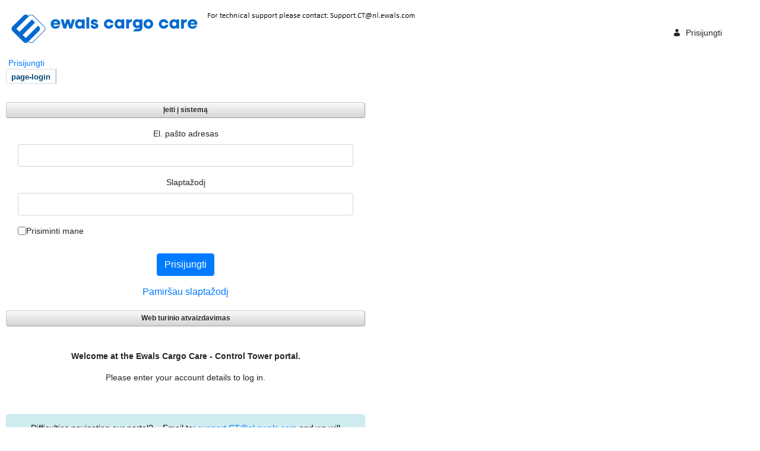

--- FILE ---
content_type: text/html;charset=UTF-8
request_url: https://portal.e-lc.biz/lt
body_size: 77241
content:
































	
		
			<!DOCTYPE html>


























































<html class="ltr" dir="ltr" lang="lt-LT">

<head>
	<title>page-login - E-Logistics Control - e-Portal</title>

	<meta content="initial-scale=1.0, width=device-width" name="viewport" />
































<meta content="text/html; charset=UTF-8" http-equiv="content-type" />












<script type="importmap">{"imports":{"react-dom":"/o/frontend-js-react-web/__liferay__/exports/react-dom.js","@clayui/breadcrumb":"/o/frontend-taglib-clay/__liferay__/exports/@clayui$breadcrumb.js","@clayui/charts":"/o/frontend-taglib-clay/__liferay__/exports/@clayui$charts.js","@clayui/empty-state":"/o/frontend-taglib-clay/__liferay__/exports/@clayui$empty-state.js","react":"/o/frontend-js-react-web/__liferay__/exports/react.js","react-dom-16":"/o/frontend-js-react-web/__liferay__/exports/react-dom-16.js","@clayui/navigation-bar":"/o/frontend-taglib-clay/__liferay__/exports/@clayui$navigation-bar.js","@clayui/icon":"/o/frontend-taglib-clay/__liferay__/exports/@clayui$icon.js","@clayui/table":"/o/frontend-taglib-clay/__liferay__/exports/@clayui$table.js","@clayui/slider":"/o/frontend-taglib-clay/__liferay__/exports/@clayui$slider.js","@clayui/multi-select":"/o/frontend-taglib-clay/__liferay__/exports/@clayui$multi-select.js","@clayui/nav":"/o/frontend-taglib-clay/__liferay__/exports/@clayui$nav.js","@clayui/provider":"/o/frontend-taglib-clay/__liferay__/exports/@clayui$provider.js","@clayui/panel":"/o/frontend-taglib-clay/__liferay__/exports/@clayui$panel.js","@clayui/list":"/o/frontend-taglib-clay/__liferay__/exports/@clayui$list.js","@clayui/date-picker":"/o/frontend-taglib-clay/__liferay__/exports/@clayui$date-picker.js","@clayui/label":"/o/frontend-taglib-clay/__liferay__/exports/@clayui$label.js","@liferay/frontend-js-api/data-set":"/o/frontend-js-dependencies-web/__liferay__/exports/@liferay$js-api$data-set.js","@clayui/core":"/o/frontend-taglib-clay/__liferay__/exports/@clayui$core.js","@clayui/pagination-bar":"/o/frontend-taglib-clay/__liferay__/exports/@clayui$pagination-bar.js","@clayui/layout":"/o/frontend-taglib-clay/__liferay__/exports/@clayui$layout.js","@clayui/multi-step-nav":"/o/frontend-taglib-clay/__liferay__/exports/@clayui$multi-step-nav.js","@liferay/frontend-js-api":"/o/frontend-js-dependencies-web/__liferay__/exports/@liferay$js-api.js","@clayui/toolbar":"/o/frontend-taglib-clay/__liferay__/exports/@clayui$toolbar.js","@clayui/badge":"/o/frontend-taglib-clay/__liferay__/exports/@clayui$badge.js","react-dom-18":"/o/frontend-js-react-web/__liferay__/exports/react-dom-18.js","@clayui/link":"/o/frontend-taglib-clay/__liferay__/exports/@clayui$link.js","@clayui/card":"/o/frontend-taglib-clay/__liferay__/exports/@clayui$card.js","@clayui/tooltip":"/o/frontend-taglib-clay/__liferay__/exports/@clayui$tooltip.js","@clayui/button":"/o/frontend-taglib-clay/__liferay__/exports/@clayui$button.js","@clayui/tabs":"/o/frontend-taglib-clay/__liferay__/exports/@clayui$tabs.js","@clayui/sticker":"/o/frontend-taglib-clay/__liferay__/exports/@clayui$sticker.js","@clayui/form":"/o/frontend-taglib-clay/__liferay__/exports/@clayui$form.js","@clayui/popover":"/o/frontend-taglib-clay/__liferay__/exports/@clayui$popover.js","@clayui/shared":"/o/frontend-taglib-clay/__liferay__/exports/@clayui$shared.js","@clayui/localized-input":"/o/frontend-taglib-clay/__liferay__/exports/@clayui$localized-input.js","@clayui/modal":"/o/frontend-taglib-clay/__liferay__/exports/@clayui$modal.js","@clayui/color-picker":"/o/frontend-taglib-clay/__liferay__/exports/@clayui$color-picker.js","@clayui/pagination":"/o/frontend-taglib-clay/__liferay__/exports/@clayui$pagination.js","@clayui/autocomplete":"/o/frontend-taglib-clay/__liferay__/exports/@clayui$autocomplete.js","@clayui/management-toolbar":"/o/frontend-taglib-clay/__liferay__/exports/@clayui$management-toolbar.js","@clayui/time-picker":"/o/frontend-taglib-clay/__liferay__/exports/@clayui$time-picker.js","@clayui/upper-toolbar":"/o/frontend-taglib-clay/__liferay__/exports/@clayui$upper-toolbar.js","@clayui/loading-indicator":"/o/frontend-taglib-clay/__liferay__/exports/@clayui$loading-indicator.js","@clayui/drop-down":"/o/frontend-taglib-clay/__liferay__/exports/@clayui$drop-down.js","@clayui/data-provider":"/o/frontend-taglib-clay/__liferay__/exports/@clayui$data-provider.js","@liferay/language/":"/o/js/language/","@clayui/css":"/o/frontend-taglib-clay/__liferay__/exports/@clayui$css.js","@clayui/alert":"/o/frontend-taglib-clay/__liferay__/exports/@clayui$alert.js","@clayui/progress-bar":"/o/frontend-taglib-clay/__liferay__/exports/@clayui$progress-bar.js","react-16":"/o/frontend-js-react-web/__liferay__/exports/react-16.js","react-18":"/o/frontend-js-react-web/__liferay__/exports/react-18.js"},"scopes":{}}</script><script data-senna-track="temporary">var Liferay = window.Liferay || {};Liferay.Icons = Liferay.Icons || {};Liferay.Icons.controlPanelSpritemap = 'https://portal.e-lc.biz/o/admin-theme/images/clay/icons.svg'; Liferay.Icons.spritemap = 'https://portal.e-lc.biz/o/ewals-theme/images/clay/icons.svg';</script>
<script data-senna-track="permanent" type="text/javascript">window.Liferay = window.Liferay || {}; window.Liferay.CSP = {nonce: ''};</script>
<link data-senna-track="temporary" href="https://portal.e-lc.biz" rel="canonical" />
<link data-senna-track="temporary" href="https://portal.e-lc.biz" hreflang="en-AU" rel="alternate" />
<link data-senna-track="temporary" href="https://portal.e-lc.biz" hreflang="hr-HR" rel="alternate" />
<link data-senna-track="temporary" href="https://portal.e-lc.biz" hreflang="ko-KR" rel="alternate" />
<link data-senna-track="temporary" href="https://portal.e-lc.biz" hreflang="nl-NL" rel="alternate" />
<link data-senna-track="temporary" href="https://portal.e-lc.biz" hreflang="fr-CA" rel="alternate" />
<link data-senna-track="temporary" href="https://portal.e-lc.biz" hreflang="ru-RU" rel="alternate" />
<link data-senna-track="temporary" href="https://portal.e-lc.biz" hreflang="zh-TW" rel="alternate" />
<link data-senna-track="temporary" href="https://portal.e-lc.biz" hreflang="hu-HU" rel="alternate" />
<link data-senna-track="temporary" href="https://portal.e-lc.biz" hreflang="th-TH" rel="alternate" />
<link data-senna-track="temporary" href="https://portal.e-lc.biz" hreflang="pt-BR" rel="alternate" />
<link data-senna-track="temporary" href="https://portal.e-lc.biz" hreflang="sr-RS-latin" rel="alternate" />
<link data-senna-track="temporary" href="https://portal.e-lc.biz" hreflang="de-DE" rel="alternate" />
<link data-senna-track="temporary" href="https://portal.e-lc.biz" hreflang="gl-ES" rel="alternate" />
<link data-senna-track="temporary" href="https://portal.e-lc.biz" hreflang="nb-NO" rel="alternate" />
<link data-senna-track="temporary" href="https://portal.e-lc.biz" hreflang="cs-CZ" rel="alternate" />
<link data-senna-track="temporary" href="https://portal.e-lc.biz" hreflang="da-DK" rel="alternate" />
<link data-senna-track="temporary" href="https://portal.e-lc.biz" hreflang="tr-TR" rel="alternate" />
<link data-senna-track="temporary" href="https://portal.e-lc.biz" hreflang="ca-ES" rel="alternate" />
<link data-senna-track="temporary" href="https://portal.e-lc.biz" hreflang="et-EE" rel="alternate" />
<link data-senna-track="temporary" href="https://portal.e-lc.biz" hreflang="pl-PL" rel="alternate" />
<link data-senna-track="temporary" href="https://portal.e-lc.biz" hreflang="fa-IR" rel="alternate" />
<link data-senna-track="temporary" href="https://portal.e-lc.biz" hreflang="sk-SK" rel="alternate" />
<link data-senna-track="temporary" href="https://portal.e-lc.biz" hreflang="it-IT" rel="alternate" />
<link data-senna-track="temporary" href="https://portal.e-lc.biz" hreflang="lt-LT" rel="alternate" />
<link data-senna-track="temporary" href="https://portal.e-lc.biz" hreflang="pt-PT" rel="alternate" />
<link data-senna-track="temporary" href="https://portal.e-lc.biz" hreflang="vi-VN" rel="alternate" />
<link data-senna-track="temporary" href="https://portal.e-lc.biz" hreflang="en-US" rel="alternate" />
<link data-senna-track="temporary" href="https://portal.e-lc.biz" hreflang="nl-BE" rel="alternate" />
<link data-senna-track="temporary" href="https://portal.e-lc.biz" hreflang="zh-CN" rel="alternate" />
<link data-senna-track="temporary" href="https://portal.e-lc.biz" hreflang="es-ES" rel="alternate" />
<link data-senna-track="temporary" href="https://portal.e-lc.biz" hreflang="sv-SE" rel="alternate" />
<link data-senna-track="temporary" href="https://portal.e-lc.biz" hreflang="ja-JP" rel="alternate" />
<link data-senna-track="temporary" href="https://portal.e-lc.biz" hreflang="bg-BG" rel="alternate" />
<link data-senna-track="temporary" href="https://portal.e-lc.biz" hreflang="eu-ES" rel="alternate" />
<link data-senna-track="temporary" href="https://portal.e-lc.biz" hreflang="sr-RS" rel="alternate" />
<link data-senna-track="temporary" href="https://portal.e-lc.biz" hreflang="ar-SA" rel="alternate" />
<link data-senna-track="temporary" href="https://portal.e-lc.biz" hreflang="lo-LA" rel="alternate" />
<link data-senna-track="temporary" href="https://portal.e-lc.biz" hreflang="el-GR" rel="alternate" />
<link data-senna-track="temporary" href="https://portal.e-lc.biz" hreflang="hi-IN" rel="alternate" />
<link data-senna-track="temporary" href="https://portal.e-lc.biz" hreflang="fi-FI" rel="alternate" />
<link data-senna-track="temporary" href="https://portal.e-lc.biz" hreflang="sl-SI" rel="alternate" />
<link data-senna-track="temporary" href="https://portal.e-lc.biz" hreflang="fr-FR" rel="alternate" />
<link data-senna-track="temporary" href="https://portal.e-lc.biz" hreflang="ro-RO" rel="alternate" />
<link data-senna-track="temporary" href="https://portal.e-lc.biz" hreflang="uk-UA" rel="alternate" />
<link data-senna-track="temporary" href="https://portal.e-lc.biz" hreflang="en-GB" rel="alternate" />
<link data-senna-track="temporary" href="https://portal.e-lc.biz" hreflang="ca-AD" rel="alternate" />
<link data-senna-track="temporary" href="https://portal.e-lc.biz" hreflang="x-default" rel="alternate" />

<meta property="og:locale" content="lt_LT">
<meta property="og:locale:alternate" content="en_US">
<meta property="og:locale:alternate" content="ar_SA">
<meta property="og:locale:alternate" content="eu_ES">
<meta property="og:locale:alternate" content="bg_BG">
<meta property="og:locale:alternate" content="ca_AD">
<meta property="og:locale:alternate" content="ca_ES">
<meta property="og:locale:alternate" content="zh_CN">
<meta property="og:locale:alternate" content="zh_TW">
<meta property="og:locale:alternate" content="hr_HR">
<meta property="og:locale:alternate" content="cs_CZ">
<meta property="og:locale:alternate" content="da_DK">
<meta property="og:locale:alternate" content="nl_BE">
<meta property="og:locale:alternate" content="nl_NL">
<meta property="og:locale:alternate" content="en_AU">
<meta property="og:locale:alternate" content="en_GB">
<meta property="og:locale:alternate" content="et_EE">
<meta property="og:locale:alternate" content="fi_FI">
<meta property="og:locale:alternate" content="fr_CA">
<meta property="og:locale:alternate" content="fr_FR">
<meta property="og:locale:alternate" content="gl_ES">
<meta property="og:locale:alternate" content="de_DE">
<meta property="og:locale:alternate" content="el_GR">
<meta property="og:locale:alternate" content="hi_IN">
<meta property="og:locale:alternate" content="hu_HU">
<meta property="og:locale:alternate" content="it_IT">
<meta property="og:locale:alternate" content="ja_JP">
<meta property="og:locale:alternate" content="ko_KR">
<meta property="og:locale:alternate" content="lo_LA">
<meta property="og:locale:alternate" content="lt_LT">
<meta property="og:locale:alternate" content="nb_NO">
<meta property="og:locale:alternate" content="fa_IR">
<meta property="og:locale:alternate" content="pl_PL">
<meta property="og:locale:alternate" content="pt_BR">
<meta property="og:locale:alternate" content="pt_PT">
<meta property="og:locale:alternate" content="ro_RO">
<meta property="og:locale:alternate" content="ru_RU">
<meta property="og:locale:alternate" content="sr_RS">
<meta property="og:locale:alternate" content="sr_RS_latin">
<meta property="og:locale:alternate" content="sk_SK">
<meta property="og:locale:alternate" content="sl_SI">
<meta property="og:locale:alternate" content="es_ES">
<meta property="og:locale:alternate" content="sv_SE">
<meta property="og:locale:alternate" content="th_TH">
<meta property="og:locale:alternate" content="tr_TR">
<meta property="og:locale:alternate" content="uk_UA">
<meta property="og:locale:alternate" content="vi_VN">
<meta property="og:site_name" content="E-Logistics Control">
<meta property="og:title" content="page-login - E-Logistics Control - e-Portal">
<meta property="og:type" content="website">
<meta property="og:url" content="https://portal.e-lc.biz">


<link href="/documents/10607/0/EwalsFavicon.png/b88426ea-3647-8af0-b532-a89a42b50237" rel="apple-touch-icon" />
<link href="/documents/10607/0/EwalsFavicon.png/b88426ea-3647-8af0-b532-a89a42b50237" rel="icon" />



<link class="lfr-css-file" data-senna-track="temporary" href="https://portal.e-lc.biz/o/ewals-theme/css/clay.css?browserId=chrome&amp;themeId=ewalstheme_WAR_ewalstheme&amp;minifierType=css&amp;languageId=lt_LT&amp;t=1764447382000" id="liferayAUICSS" rel="stylesheet" type="text/css" />









	<link href="/combo?browserId=chrome&amp;minifierType=css&amp;themeId=ewalstheme_WAR_ewalstheme&amp;languageId=lt_LT&amp;com_liferay_commerce_product_asset_categories_navigation_web_internal_portlet_CPAssetCategoriesNavigationPortlet_INSTANCE_cpAssetCategoriesNavigationPortlet_navigation_menu:%2Fo%2Fcommerce-product-asset-categories-navigation-web%2Fcss%2Fmain.css&amp;com_liferay_journal_content_web_portlet_JournalContentPortlet_INSTANCE_vUd6:%2Fo%2Fjournal-content-web%2Fcss%2Fmain.css&amp;com_liferay_product_navigation_product_menu_web_portlet_ProductMenuPortlet:%2Fo%2Fproduct-navigation-product-menu-web%2Fcss%2Fmain.css&amp;com_liferay_product_navigation_user_personal_bar_web_portlet_ProductNavigationUserPersonalBarPortlet:%2Fo%2Fproduct-navigation-user-personal-bar-web%2Fcss%2Fmain.css&amp;com_liferay_site_navigation_menu_web_portlet_SiteNavigationMenuPortlet:%2Fo%2Fsite-navigation-menu-web%2Fcss%2Fmain.css&amp;t=1764447382000" rel="stylesheet" type="text/css"
 data-senna-track="temporary" id="d391ba5c" />








<script type="text/javascript" data-senna-track="temporary">
	// <![CDATA[
		var Liferay = Liferay || {};

		Liferay.Browser = {
			acceptsGzip: function () {
				return true;
			},

			

			getMajorVersion: function () {
				return 131.0;
			},

			getRevision: function () {
				return '537.36';
			},
			getVersion: function () {
				return '131.0';
			},

			

			isAir: function () {
				return false;
			},
			isChrome: function () {
				return true;
			},
			isEdge: function () {
				return false;
			},
			isFirefox: function () {
				return false;
			},
			isGecko: function () {
				return true;
			},
			isIe: function () {
				return false;
			},
			isIphone: function () {
				return false;
			},
			isLinux: function () {
				return false;
			},
			isMac: function () {
				return true;
			},
			isMobile: function () {
				return false;
			},
			isMozilla: function () {
				return false;
			},
			isOpera: function () {
				return false;
			},
			isRtf: function () {
				return true;
			},
			isSafari: function () {
				return true;
			},
			isSun: function () {
				return false;
			},
			isWebKit: function () {
				return true;
			},
			isWindows: function () {
				return false;
			}
		};

		Liferay.Data = Liferay.Data || {};

		Liferay.Data.ICONS_INLINE_SVG = true;

		Liferay.Data.NAV_SELECTOR = '#navigation';

		Liferay.Data.NAV_SELECTOR_MOBILE = '#navigationCollapse';

		Liferay.Data.isCustomizationView = function () {
			return false;
		};

		Liferay.Data.notices = [
			
		];

		(function () {
			var available = {};

			var direction = {};

			

				available['en_US'] = 'anglų\x20\x28Jungtinės\x20Valstijos\x29';
				direction['en_US'] = 'ltr';

			

				available['ar_SA'] = 'arabų\x20\x28Saudo\x20Arabija\x29';
				direction['ar_SA'] = 'rtl';

			

				available['eu_ES'] = 'baskų\x20\x28Ispanija\x29';
				direction['eu_ES'] = 'ltr';

			

				available['bg_BG'] = 'bulgarų\x20\x28Bulgarija\x29';
				direction['bg_BG'] = 'ltr';

			

				available['ca_AD'] = 'katalonų\x20\x28Andora\x29';
				direction['ca_AD'] = 'ltr';

			

				available['ca_ES'] = 'katalonų\x20\x28Ispanija\x29';
				direction['ca_ES'] = 'ltr';

			

				available['zh_CN'] = 'kinų\x20\x28Kinija\x29';
				direction['zh_CN'] = 'ltr';

			

				available['zh_TW'] = 'kinų\x20\x28Taivanas\x29';
				direction['zh_TW'] = 'ltr';

			

				available['hr_HR'] = 'kroatų\x20\x28Kroatija\x29';
				direction['hr_HR'] = 'ltr';

			

				available['cs_CZ'] = 'čekų\x20\x28Čekija\x29';
				direction['cs_CZ'] = 'ltr';

			

				available['da_DK'] = 'danų\x20\x28Danija\x29';
				direction['da_DK'] = 'ltr';

			

				available['nl_BE'] = 'olandų\x20\x28Belgija\x29';
				direction['nl_BE'] = 'ltr';

			

				available['nl_NL'] = 'olandų\x20\x28Nyderlandai\x29';
				direction['nl_NL'] = 'ltr';

			

				available['en_AU'] = 'anglų\x20\x28Australija\x29';
				direction['en_AU'] = 'ltr';

			

				available['en_GB'] = 'anglų\x20\x28Jungtinė\x20Karalystė\x29';
				direction['en_GB'] = 'ltr';

			

				available['et_EE'] = 'estų\x20\x28Estija\x29';
				direction['et_EE'] = 'ltr';

			

				available['fi_FI'] = 'suomių\x20\x28Suomija\x29';
				direction['fi_FI'] = 'ltr';

			

				available['fr_CA'] = 'prancūzų\x20\x28Kanada\x29';
				direction['fr_CA'] = 'ltr';

			

				available['fr_FR'] = 'prancūzų\x20\x28Prancūzija\x29';
				direction['fr_FR'] = 'ltr';

			

				available['gl_ES'] = 'galisų\x20\x28Ispanija\x29';
				direction['gl_ES'] = 'ltr';

			

				available['de_DE'] = 'vokiečių\x20\x28Vokietija\x29';
				direction['de_DE'] = 'ltr';

			

				available['el_GR'] = 'graikų\x20\x28Graikija\x29';
				direction['el_GR'] = 'ltr';

			

				available['hi_IN'] = 'hindi\x20\x28Indija\x29';
				direction['hi_IN'] = 'ltr';

			

				available['hu_HU'] = 'vengrų\x20\x28Vengrija\x29';
				direction['hu_HU'] = 'ltr';

			

				available['it_IT'] = 'italų\x20\x28Italija\x29';
				direction['it_IT'] = 'ltr';

			

				available['ja_JP'] = 'japonų\x20\x28Japonija\x29';
				direction['ja_JP'] = 'ltr';

			

				available['ko_KR'] = 'korėjiečių\x20\x28Pietų\x20Korėja\x29';
				direction['ko_KR'] = 'ltr';

			

				available['lo_LA'] = 'laosiečių\x20\x28Laosas\x29';
				direction['lo_LA'] = 'ltr';

			

				available['lt_LT'] = 'lietuvių\x20\x28Lietuva\x29';
				direction['lt_LT'] = 'ltr';

			

				available['nb_NO'] = 'norvegų\x20bukmolas\x20\x28Norvegija\x29';
				direction['nb_NO'] = 'ltr';

			

				available['fa_IR'] = 'persų\x20\x28Iranas\x29';
				direction['fa_IR'] = 'rtl';

			

				available['pl_PL'] = 'lenkų\x20\x28Lenkija\x29';
				direction['pl_PL'] = 'ltr';

			

				available['pt_BR'] = 'portugalų\x20\x28Brazilija\x29';
				direction['pt_BR'] = 'ltr';

			

				available['pt_PT'] = 'portugalų\x20\x28Portugalija\x29';
				direction['pt_PT'] = 'ltr';

			

				available['ro_RO'] = 'rumunų\x20\x28Rumunija\x29';
				direction['ro_RO'] = 'ltr';

			

				available['ru_RU'] = 'rusų\x20\x28Rusija\x29';
				direction['ru_RU'] = 'ltr';

			

				available['sr_RS'] = 'serbų\x20\x28Serbija\x29';
				direction['sr_RS'] = 'ltr';

			

				available['sr_RS_latin'] = 'serbų\x20\x28Serbija\x2c\x20latin\x29';
				direction['sr_RS_latin'] = 'ltr';

			

				available['sk_SK'] = 'slovakų\x20\x28Slovakija\x29';
				direction['sk_SK'] = 'ltr';

			

				available['sl_SI'] = 'slovėnų\x20\x28Slovėnija\x29';
				direction['sl_SI'] = 'ltr';

			

				available['es_ES'] = 'ispanų\x20\x28Ispanija\x29';
				direction['es_ES'] = 'ltr';

			

				available['sv_SE'] = 'švedų\x20\x28Švedija\x29';
				direction['sv_SE'] = 'ltr';

			

				available['th_TH'] = 'tajų\x20\x28Tailandas\x29';
				direction['th_TH'] = 'ltr';

			

				available['tr_TR'] = 'turkų\x20\x28Turkija\x29';
				direction['tr_TR'] = 'ltr';

			

				available['uk_UA'] = 'ukrainiečių\x20\x28Ukraina\x29';
				direction['uk_UA'] = 'ltr';

			

				available['vi_VN'] = 'vietnamiečių\x20\x28Vietnamas\x29';
				direction['vi_VN'] = 'ltr';

			

			let _cache = {};

			if (Liferay && Liferay.Language && Liferay.Language._cache) {
				_cache = Liferay.Language._cache;
			}

			Liferay.Language = {
				_cache,
				available,
				direction,
				get: function(key) {
					let value = Liferay.Language._cache[key];

					if (value === undefined) {
						value = key;
					}

					return value;
				}
			};
		})();

		var featureFlags = {"LPD-10964":false,"LPD-37927":false,"LPD-10889":false,"LPS-193884":false,"LPD-30371":false,"LPD-36719":true,"LPD-11131":true,"LPS-178642":false,"LPS-193005":false,"LPD-31789":false,"LPD-10562":false,"LPD-11212":false,"COMMERCE-8087":false,"LPD-39304":true,"LPD-13311":true,"LRAC-10757":false,"LPD-35941":false,"LPS-180090":false,"LPS-178052":false,"LPD-21414":false,"LPS-185892":false,"LPS-186620":false,"LPD-40533":true,"LPD-40534":true,"LPS-184404":false,"LPD-40530":true,"LPD-20640":false,"LPS-198183":false,"LPD-38869":true,"LPD-35678":false,"LPD-6378":false,"LPS-153714":false,"LPD-11848":false,"LPS-170670":false,"LPD-7822":false,"LPS-169981":false,"LPD-21926":false,"LPS-177027":false,"LPD-37531":false,"LPD-11003":false,"LPD-36446":false,"LPD-39437":false,"LPS-135430":false,"LPD-20556":false,"LPS-134060":false,"LPS-164563":false,"LPD-32050":false,"LPS-122920":false,"LPS-199086":false,"LPD-35128":false,"LPD-10588":false,"LPD-13778":true,"LPD-11313":false,"LPD-6368":false,"LPD-34594":false,"LPS-202104":false,"LPD-19955":false,"LPD-35443":false,"LPD-39967":false,"LPD-11235":false,"LPD-11232":false,"LPS-196935":true,"LPD-43542":false,"LPS-176691":false,"LPS-197909":false,"LPD-29516":false,"COMMERCE-8949":false,"LPD-11228":false,"LPS-153813":false,"LPD-17809":false,"COMMERCE-13024":false,"LPS-165482":false,"LPS-193551":false,"LPS-197477":false,"LPS-174816":false,"LPS-186360":false,"LPD-30204":false,"LPD-32867":false,"LPS-153332":false,"LPD-35013":true,"LPS-179669":false,"LPS-174417":false,"LPD-44091":true,"LPD-31212":false,"LPD-18221":false,"LPS-155284":false,"LRAC-15017":false,"LPD-19870":false,"LPS-200108":false,"LPD-20131":false,"LPS-159643":false,"LPS-129412":false,"LPS-169837":false,"LPD-20379":false};

		Liferay.FeatureFlags = Object.keys(featureFlags).reduce(
			(acc, key) => ({
				...acc, [key]: featureFlags[key] === 'true' || featureFlags[key] === true
			}), {}
		);

		Liferay.PortletKeys = {
			DOCUMENT_LIBRARY: 'com_liferay_document_library_web_portlet_DLPortlet',
			DYNAMIC_DATA_MAPPING: 'com_liferay_dynamic_data_mapping_web_portlet_DDMPortlet',
			ITEM_SELECTOR: 'com_liferay_item_selector_web_portlet_ItemSelectorPortlet'
		};

		Liferay.PropsValues = {
			JAVASCRIPT_SINGLE_PAGE_APPLICATION_TIMEOUT: 0,
			UPLOAD_SERVLET_REQUEST_IMPL_MAX_SIZE: 104857600
		};

		Liferay.ThemeDisplay = {

			

			
				getLayoutId: function () {
					return '1';
				},

				

				getLayoutRelativeControlPanelURL: function () {
					return '/lt/group/e-logistics-control/~/control_panel/manage';
				},

				getLayoutRelativeURL: function () {
					return '/lt/login';
				},
				getLayoutURL: function () {
					return 'https://portal.e-lc.biz/lt/login';
				},
				getParentLayoutId: function () {
					return '0';
				},
				isControlPanel: function () {
					return false;
				},
				isPrivateLayout: function () {
					return 'false';
				},
				isVirtualLayout: function () {
					return false;
				},
			

			getBCP47LanguageId: function () {
				return 'lt-LT';
			},
			getCanonicalURL: function () {

				

				return 'https\x3a\x2f\x2fportal\x2ee-lc\x2ebiz';
			},
			getCDNBaseURL: function () {
				return 'https://portal.e-lc.biz';
			},
			getCDNDynamicResourcesHost: function () {
				return '';
			},
			getCDNHost: function () {
				return '';
			},
			getCompanyGroupId: function () {
				return '10234';
			},
			getCompanyId: function () {
				return '10201';
			},
			getDefaultLanguageId: function () {
				return 'en_US';
			},
			getDoAsUserIdEncoded: function () {
				return '';
			},
			getLanguageId: function () {
				return 'lt_LT';
			},
			getParentGroupId: function () {
				return '10607';
			},
			getPathContext: function () {
				return '';
			},
			getPathImage: function () {
				return '/image';
			},
			getPathJavaScript: function () {
				return '/o/frontend-js-web';
			},
			getPathMain: function () {
				return '/lt/c';
			},
			getPathThemeImages: function () {
				return 'https://portal.e-lc.biz/o/ewals-theme/images';
			},
			getPathThemeRoot: function () {
				return '/o/ewals-theme';
			},
			getPlid: function () {
				return '27509';
			},
			getPortalURL: function () {
				return 'https://portal.e-lc.biz';
			},
			getRealUserId: function () {
				return '10204';
			},
			getRemoteAddr: function () {
				return '10.13.254.240';
			},
			getRemoteHost: function () {
				return '10.13.254.240';
			},
			getScopeGroupId: function () {
				return '10607';
			},
			getScopeGroupIdOrLiveGroupId: function () {
				return '10607';
			},
			getSessionId: function () {
				return '';
			},
			getSiteAdminURL: function () {
				return 'https://portal.e-lc.biz/group/e-logistics-control/~/control_panel/manage?p_p_lifecycle=0&p_p_state=maximized&p_p_mode=view';
			},
			getSiteGroupId: function () {
				return '10607';
			},
			getTimeZone: function() {
				return 'UTC';
			},
			getURLControlPanel: function() {
				return '/lt/group/control_panel?refererPlid=27509';
			},
			getURLHome: function () {
				return 'https\x3a\x2f\x2fportal\x2ee-lc\x2ebiz\x2fweb\x2fguest';
			},
			getUserEmailAddress: function () {
				return '';
			},
			getUserId: function () {
				return '10204';
			},
			getUserName: function () {
				return '';
			},
			isAddSessionIdToURL: function () {
				return false;
			},
			isImpersonated: function () {
				return false;
			},
			isSignedIn: function () {
				return false;
			},

			isStagedPortlet: function () {
				
					
						return false;
					
				
			},

			isStateExclusive: function () {
				return false;
			},
			isStateMaximized: function () {
				return false;
			},
			isStatePopUp: function () {
				return false;
			}
		};

		var themeDisplay = Liferay.ThemeDisplay;

		Liferay.AUI = {

			

			getCombine: function () {
				return true;
			},
			getComboPath: function () {
				return '/combo/?browserId=chrome&minifierType=&languageId=lt_LT&t=1764447176601&';
			},
			getDateFormat: function () {
				return '%Y-%m-%d';
			},
			getEditorCKEditorPath: function () {
				return '/o/frontend-editor-ckeditor-web';
			},
			getFilter: function () {
				var filter = 'raw';

				
					
						filter = 'min';
					
					

				return filter;
			},
			getFilterConfig: function () {
				var instance = this;

				var filterConfig = null;

				if (!instance.getCombine()) {
					filterConfig = {
						replaceStr: '.js' + instance.getStaticResourceURLParams(),
						searchExp: '\\.js$'
					};
				}

				return filterConfig;
			},
			getJavaScriptRootPath: function () {
				return '/o/frontend-js-web';
			},
			getPortletRootPath: function () {
				return '/html/portlet';
			},
			getStaticResourceURLParams: function () {
				return '?browserId=chrome&minifierType=&languageId=lt_LT&t=1764447176601';
			}
		};

		Liferay.authToken = 'gcoiFQMO';

		

		Liferay.currentURL = '\x2flt';
		Liferay.currentURLEncoded = '\x252Flt';
	// ]]>
</script>

<script data-senna-track="temporary" type="text/javascript">window.__CONFIG__= {basePath: '',combine: true, defaultURLParams: null, explainResolutions: false, exposeGlobal: false, logLevel: 'warn', moduleType: 'module', namespace:'Liferay', nonce: '', reportMismatchedAnonymousModules: 'warn', resolvePath: '/o/js_resolve_modules', url: '/combo/?browserId=chrome&minifierType=js&languageId=lt_LT&t=1764447176601&', waitTimeout: 60000};</script><script data-senna-track="permanent" src="/o/frontend-js-loader-modules-extender/loader.js?&mac=9WaMmhziBCkScHZwrrVcOR7VZF4=&browserId=chrome&languageId=lt_LT&minifierType=js" type="text/javascript"></script><script data-senna-track="permanent" src="/combo?browserId=chrome&minifierType=js&languageId=lt_LT&t=1764447176601&/o/frontend-js-aui-web/aui/aui/aui-min.js&/o/frontend-js-aui-web/liferay/modules.js&/o/frontend-js-aui-web/liferay/aui_sandbox.js&/o/frontend-js-aui-web/aui/attribute-base/attribute-base-min.js&/o/frontend-js-aui-web/aui/attribute-complex/attribute-complex-min.js&/o/frontend-js-aui-web/aui/attribute-core/attribute-core-min.js&/o/frontend-js-aui-web/aui/attribute-observable/attribute-observable-min.js&/o/frontend-js-aui-web/aui/attribute-extras/attribute-extras-min.js&/o/frontend-js-aui-web/aui/event-custom-base/event-custom-base-min.js&/o/frontend-js-aui-web/aui/event-custom-complex/event-custom-complex-min.js&/o/frontend-js-aui-web/aui/oop/oop-min.js&/o/frontend-js-aui-web/aui/aui-base-lang/aui-base-lang-min.js&/o/frontend-js-aui-web/liferay/dependency.js&/o/frontend-js-aui-web/liferay/util.js&/o/oauth2-provider-web/js/liferay.js&/o/frontend-js-web/liferay/dom_task_runner.js&/o/frontend-js-web/liferay/events.js&/o/frontend-js-web/liferay/lazy_load.js&/o/frontend-js-web/liferay/liferay.js&/o/frontend-js-web/liferay/global.bundle.js&/o/frontend-js-web/liferay/portlet.js&/o/frontend-js-web/liferay/workflow.js" type="text/javascript"></script>
<script data-senna-track="temporary" type="text/javascript">window.Liferay = Liferay || {}; window.Liferay.OAuth2 = {getAuthorizeURL: function() {return 'https://portal.e-lc.biz/o/oauth2/authorize';}, getBuiltInRedirectURL: function() {return 'https://portal.e-lc.biz/o/oauth2/redirect';}, getIntrospectURL: function() { return 'https://portal.e-lc.biz/o/oauth2/introspect';}, getTokenURL: function() {return 'https://portal.e-lc.biz/o/oauth2/token';}, getUserAgentApplication: function(externalReferenceCode) {return Liferay.OAuth2._userAgentApplications[externalReferenceCode];}, _userAgentApplications: {}}</script><script data-senna-track="temporary" type="text/javascript">try {var MODULE_MAIN='calendar-web@5.0.105/index';var MODULE_PATH='/o/calendar-web';/**
 * SPDX-FileCopyrightText: (c) 2000 Liferay, Inc. https://liferay.com
 * SPDX-License-Identifier: LGPL-2.1-or-later OR LicenseRef-Liferay-DXP-EULA-2.0.0-2023-06
 */

(function () {
	AUI().applyConfig({
		groups: {
			calendar: {
				base: MODULE_PATH + '/js/legacy/',
				combine: Liferay.AUI.getCombine(),
				filter: Liferay.AUI.getFilterConfig(),
				modules: {
					'liferay-calendar-a11y': {
						path: 'calendar_a11y.js',
						requires: ['calendar'],
					},
					'liferay-calendar-container': {
						path: 'calendar_container.js',
						requires: [
							'aui-alert',
							'aui-base',
							'aui-component',
							'liferay-portlet-base',
						],
					},
					'liferay-calendar-date-picker-sanitizer': {
						path: 'date_picker_sanitizer.js',
						requires: ['aui-base'],
					},
					'liferay-calendar-interval-selector': {
						path: 'interval_selector.js',
						requires: ['aui-base', 'liferay-portlet-base'],
					},
					'liferay-calendar-interval-selector-scheduler-event-link': {
						path: 'interval_selector_scheduler_event_link.js',
						requires: ['aui-base', 'liferay-portlet-base'],
					},
					'liferay-calendar-list': {
						path: 'calendar_list.js',
						requires: [
							'aui-template-deprecated',
							'liferay-scheduler',
						],
					},
					'liferay-calendar-message-util': {
						path: 'message_util.js',
						requires: ['liferay-util-window'],
					},
					'liferay-calendar-recurrence-converter': {
						path: 'recurrence_converter.js',
						requires: [],
					},
					'liferay-calendar-recurrence-dialog': {
						path: 'recurrence.js',
						requires: [
							'aui-base',
							'liferay-calendar-recurrence-util',
						],
					},
					'liferay-calendar-recurrence-util': {
						path: 'recurrence_util.js',
						requires: ['aui-base', 'liferay-util-window'],
					},
					'liferay-calendar-reminders': {
						path: 'calendar_reminders.js',
						requires: ['aui-base'],
					},
					'liferay-calendar-remote-services': {
						path: 'remote_services.js',
						requires: [
							'aui-base',
							'aui-component',
							'liferay-calendar-util',
							'liferay-portlet-base',
						],
					},
					'liferay-calendar-session-listener': {
						path: 'session_listener.js',
						requires: ['aui-base', 'liferay-scheduler'],
					},
					'liferay-calendar-simple-color-picker': {
						path: 'simple_color_picker.js',
						requires: ['aui-base', 'aui-template-deprecated'],
					},
					'liferay-calendar-simple-menu': {
						path: 'simple_menu.js',
						requires: [
							'aui-base',
							'aui-template-deprecated',
							'event-outside',
							'event-touch',
							'widget-modality',
							'widget-position',
							'widget-position-align',
							'widget-position-constrain',
							'widget-stack',
							'widget-stdmod',
						],
					},
					'liferay-calendar-util': {
						path: 'calendar_util.js',
						requires: [
							'aui-datatype',
							'aui-io',
							'aui-scheduler',
							'aui-toolbar',
							'autocomplete',
							'autocomplete-highlighters',
						],
					},
					'liferay-scheduler': {
						path: 'scheduler.js',
						requires: [
							'async-queue',
							'aui-datatype',
							'aui-scheduler',
							'dd-plugin',
							'liferay-calendar-a11y',
							'liferay-calendar-message-util',
							'liferay-calendar-recurrence-converter',
							'liferay-calendar-recurrence-util',
							'liferay-calendar-util',
							'liferay-scheduler-event-recorder',
							'liferay-scheduler-models',
							'promise',
							'resize-plugin',
						],
					},
					'liferay-scheduler-event-recorder': {
						path: 'scheduler_event_recorder.js',
						requires: [
							'dd-plugin',
							'liferay-calendar-util',
							'resize-plugin',
						],
					},
					'liferay-scheduler-models': {
						path: 'scheduler_models.js',
						requires: [
							'aui-datatype',
							'dd-plugin',
							'liferay-calendar-util',
						],
					},
				},
				root: MODULE_PATH + '/js/legacy/',
			},
		},
	});
})();
} catch(error) {console.error(error);}try {var MODULE_MAIN='contacts-web@5.0.65/index';var MODULE_PATH='/o/contacts-web';/**
 * SPDX-FileCopyrightText: (c) 2000 Liferay, Inc. https://liferay.com
 * SPDX-License-Identifier: LGPL-2.1-or-later OR LicenseRef-Liferay-DXP-EULA-2.0.0-2023-06
 */

(function () {
	AUI().applyConfig({
		groups: {
			contactscenter: {
				base: MODULE_PATH + '/js/legacy/',
				combine: Liferay.AUI.getCombine(),
				filter: Liferay.AUI.getFilterConfig(),
				modules: {
					'liferay-contacts-center': {
						path: 'main.js',
						requires: [
							'aui-io-plugin-deprecated',
							'aui-toolbar',
							'autocomplete-base',
							'datasource-io',
							'json-parse',
							'liferay-portlet-base',
							'liferay-util-window',
						],
					},
				},
				root: MODULE_PATH + '/js/legacy/',
			},
		},
	});
})();
} catch(error) {console.error(error);}try {var MODULE_MAIN='@liferay/document-library-web@6.0.198/index';var MODULE_PATH='/o/document-library-web';/**
 * SPDX-FileCopyrightText: (c) 2000 Liferay, Inc. https://liferay.com
 * SPDX-License-Identifier: LGPL-2.1-or-later OR LicenseRef-Liferay-DXP-EULA-2.0.0-2023-06
 */

(function () {
	AUI().applyConfig({
		groups: {
			dl: {
				base: MODULE_PATH + '/js/legacy/',
				combine: Liferay.AUI.getCombine(),
				filter: Liferay.AUI.getFilterConfig(),
				modules: {
					'document-library-upload-component': {
						path: 'DocumentLibraryUpload.js',
						requires: [
							'aui-component',
							'aui-data-set-deprecated',
							'aui-overlay-manager-deprecated',
							'aui-overlay-mask-deprecated',
							'aui-parse-content',
							'aui-progressbar',
							'aui-template-deprecated',
							'liferay-search-container',
							'querystring-parse-simple',
							'uploader',
						],
					},
				},
				root: MODULE_PATH + '/js/legacy/',
			},
		},
	});
})();
} catch(error) {console.error(error);}try {var MODULE_MAIN='dynamic-data-mapping-web@5.0.115/index';var MODULE_PATH='/o/dynamic-data-mapping-web';/**
 * SPDX-FileCopyrightText: (c) 2000 Liferay, Inc. https://liferay.com
 * SPDX-License-Identifier: LGPL-2.1-or-later OR LicenseRef-Liferay-DXP-EULA-2.0.0-2023-06
 */

(function () {
	const LiferayAUI = Liferay.AUI;

	AUI().applyConfig({
		groups: {
			ddm: {
				base: MODULE_PATH + '/js/legacy/',
				combine: Liferay.AUI.getCombine(),
				filter: LiferayAUI.getFilterConfig(),
				modules: {
					'liferay-ddm-form': {
						path: 'ddm_form.js',
						requires: [
							'aui-base',
							'aui-datatable',
							'aui-datatype',
							'aui-image-viewer',
							'aui-parse-content',
							'aui-set',
							'aui-sortable-list',
							'json',
							'liferay-form',
							'liferay-map-base',
							'liferay-translation-manager',
							'liferay-util-window',
						],
					},
					'liferay-portlet-dynamic-data-mapping': {
						condition: {
							trigger: 'liferay-document-library',
						},
						path: 'main.js',
						requires: [
							'arraysort',
							'aui-form-builder-deprecated',
							'aui-form-validator',
							'aui-map',
							'aui-text-unicode',
							'json',
							'liferay-menu',
							'liferay-translation-manager',
							'liferay-util-window',
							'text',
						],
					},
					'liferay-portlet-dynamic-data-mapping-custom-fields': {
						condition: {
							trigger: 'liferay-document-library',
						},
						path: 'custom_fields.js',
						requires: ['liferay-portlet-dynamic-data-mapping'],
					},
				},
				root: MODULE_PATH + '/js/legacy/',
			},
		},
	});
})();
} catch(error) {console.error(error);}try {var MODULE_MAIN='exportimport-web@5.0.100/index';var MODULE_PATH='/o/exportimport-web';/**
 * SPDX-FileCopyrightText: (c) 2000 Liferay, Inc. https://liferay.com
 * SPDX-License-Identifier: LGPL-2.1-or-later OR LicenseRef-Liferay-DXP-EULA-2.0.0-2023-06
 */

(function () {
	AUI().applyConfig({
		groups: {
			exportimportweb: {
				base: MODULE_PATH + '/js/legacy/',
				combine: Liferay.AUI.getCombine(),
				filter: Liferay.AUI.getFilterConfig(),
				modules: {
					'liferay-export-import-export-import': {
						path: 'main.js',
						requires: [
							'aui-datatype',
							'aui-dialog-iframe-deprecated',
							'aui-modal',
							'aui-parse-content',
							'aui-toggler',
							'liferay-portlet-base',
							'liferay-util-window',
						],
					},
				},
				root: MODULE_PATH + '/js/legacy/',
			},
		},
	});
})();
} catch(error) {console.error(error);}try {var MODULE_MAIN='frontend-editor-alloyeditor-web@5.0.56/index';var MODULE_PATH='/o/frontend-editor-alloyeditor-web';/**
 * SPDX-FileCopyrightText: (c) 2000 Liferay, Inc. https://liferay.com
 * SPDX-License-Identifier: LGPL-2.1-or-later OR LicenseRef-Liferay-DXP-EULA-2.0.0-2023-06
 */

(function () {
	AUI().applyConfig({
		groups: {
			alloyeditor: {
				base: MODULE_PATH + '/js/legacy/',
				combine: Liferay.AUI.getCombine(),
				filter: Liferay.AUI.getFilterConfig(),
				modules: {
					'liferay-alloy-editor': {
						path: 'alloyeditor.js',
						requires: [
							'aui-component',
							'liferay-portlet-base',
							'timers',
						],
					},
					'liferay-alloy-editor-source': {
						path: 'alloyeditor_source.js',
						requires: [
							'aui-debounce',
							'liferay-fullscreen-source-editor',
							'liferay-source-editor',
							'plugin',
						],
					},
				},
				root: MODULE_PATH + '/js/legacy/',
			},
		},
	});
})();
} catch(error) {console.error(error);}try {var MODULE_MAIN='frontend-js-components-web@2.0.80/index';var MODULE_PATH='/o/frontend-js-components-web';/**
 * SPDX-FileCopyrightText: (c) 2000 Liferay, Inc. https://liferay.com
 * SPDX-License-Identifier: LGPL-2.1-or-later OR LicenseRef-Liferay-DXP-EULA-2.0.0-2023-06
 */

(function () {
	AUI().applyConfig({
		groups: {
			components: {

				// eslint-disable-next-line
				mainModule: MODULE_MAIN,
			},
		},
	});
})();
} catch(error) {console.error(error);}try {var MODULE_MAIN='@liferay/frontend-js-react-web@5.0.54/index';var MODULE_PATH='/o/frontend-js-react-web';/**
 * SPDX-FileCopyrightText: (c) 2000 Liferay, Inc. https://liferay.com
 * SPDX-License-Identifier: LGPL-2.1-or-later OR LicenseRef-Liferay-DXP-EULA-2.0.0-2023-06
 */

(function () {
	AUI().applyConfig({
		groups: {
			react: {

				// eslint-disable-next-line
				mainModule: MODULE_MAIN,
			},
		},
	});
})();
} catch(error) {console.error(error);}try {var MODULE_MAIN='@liferay/frontend-js-state-web@1.0.30/index';var MODULE_PATH='/o/frontend-js-state-web';/**
 * SPDX-FileCopyrightText: (c) 2000 Liferay, Inc. https://liferay.com
 * SPDX-License-Identifier: LGPL-2.1-or-later OR LicenseRef-Liferay-DXP-EULA-2.0.0-2023-06
 */

(function () {
	AUI().applyConfig({
		groups: {
			state: {

				// eslint-disable-next-line
				mainModule: MODULE_MAIN,
			},
		},
	});
})();
} catch(error) {console.error(error);}try {var MODULE_MAIN='portal-search-web@6.0.148/index';var MODULE_PATH='/o/portal-search-web';/**
 * SPDX-FileCopyrightText: (c) 2000 Liferay, Inc. https://liferay.com
 * SPDX-License-Identifier: LGPL-2.1-or-later OR LicenseRef-Liferay-DXP-EULA-2.0.0-2023-06
 */

(function () {
	AUI().applyConfig({
		groups: {
			search: {
				base: MODULE_PATH + '/js/',
				combine: Liferay.AUI.getCombine(),
				filter: Liferay.AUI.getFilterConfig(),
				modules: {
					'liferay-search-custom-range-facet': {
						path: 'custom_range_facet.js',
						requires: ['aui-form-validator'],
					},
				},
				root: MODULE_PATH + '/js/',
			},
		},
	});
})();
} catch(error) {console.error(error);}try {var MODULE_MAIN='portal-workflow-kaleo-designer-web@5.0.146/index';var MODULE_PATH='/o/portal-workflow-kaleo-designer-web';/**
 * SPDX-FileCopyrightText: (c) 2000 Liferay, Inc. https://liferay.com
 * SPDX-License-Identifier: LGPL-2.1-or-later OR LicenseRef-Liferay-DXP-EULA-2.0.0-2023-06
 */

(function () {
	AUI().applyConfig({
		groups: {
			'kaleo-designer': {
				base: MODULE_PATH + '/designer/js/legacy/',
				combine: Liferay.AUI.getCombine(),
				filter: Liferay.AUI.getFilterConfig(),
				modules: {
					'liferay-kaleo-designer-autocomplete-util': {
						path: 'autocomplete_util.js',
						requires: ['autocomplete', 'autocomplete-highlighters'],
					},
					'liferay-kaleo-designer-definition-diagram-controller': {
						path: 'definition_diagram_controller.js',
						requires: [
							'liferay-kaleo-designer-field-normalizer',
							'liferay-kaleo-designer-utils',
						],
					},
					'liferay-kaleo-designer-dialogs': {
						path: 'dialogs.js',
						requires: ['liferay-util-window'],
					},
					'liferay-kaleo-designer-editors': {
						path: 'editors.js',
						requires: [
							'aui-ace-editor',
							'aui-ace-editor-mode-xml',
							'aui-base',
							'aui-datatype',
							'aui-node',
							'liferay-kaleo-designer-autocomplete-util',
							'liferay-kaleo-designer-utils',
						],
					},
					'liferay-kaleo-designer-field-normalizer': {
						path: 'field_normalizer.js',
						requires: ['liferay-kaleo-designer-remote-services'],
					},
					'liferay-kaleo-designer-nodes': {
						path: 'nodes.js',
						requires: [
							'aui-datatable',
							'aui-datatype',
							'aui-diagram-builder',
							'liferay-kaleo-designer-editors',
							'liferay-kaleo-designer-utils',
						],
					},
					'liferay-kaleo-designer-remote-services': {
						path: 'remote_services.js',
						requires: ['aui-io'],
					},
					'liferay-kaleo-designer-templates': {
						path: 'templates.js',
						requires: ['aui-tpl-snippets-deprecated'],
					},
					'liferay-kaleo-designer-utils': {
						path: 'utils.js',
						requires: [],
					},
					'liferay-kaleo-designer-xml-definition': {
						path: 'xml_definition.js',
						requires: [
							'aui-base',
							'aui-component',
							'dataschema-xml',
							'datatype-xml',
						],
					},
					'liferay-kaleo-designer-xml-definition-serializer': {
						path: 'xml_definition_serializer.js',
						requires: ['escape', 'liferay-kaleo-designer-xml-util'],
					},
					'liferay-kaleo-designer-xml-util': {
						path: 'xml_util.js',
						requires: ['aui-base'],
					},
					'liferay-portlet-kaleo-designer': {
						path: 'main.js',
						requires: [
							'aui-ace-editor',
							'aui-ace-editor-mode-xml',
							'aui-tpl-snippets-deprecated',
							'dataschema-xml',
							'datasource',
							'datatype-xml',
							'event-valuechange',
							'io-form',
							'liferay-kaleo-designer-autocomplete-util',
							'liferay-kaleo-designer-editors',
							'liferay-kaleo-designer-nodes',
							'liferay-kaleo-designer-remote-services',
							'liferay-kaleo-designer-utils',
							'liferay-kaleo-designer-xml-util',
							'liferay-util-window',
						],
					},
				},
				root: MODULE_PATH + '/designer/js/legacy/',
			},
		},
	});
})();
} catch(error) {console.error(error);}try {var MODULE_MAIN='staging-processes-web@5.0.65/index';var MODULE_PATH='/o/staging-processes-web';/**
 * SPDX-FileCopyrightText: (c) 2000 Liferay, Inc. https://liferay.com
 * SPDX-License-Identifier: LGPL-2.1-or-later OR LicenseRef-Liferay-DXP-EULA-2.0.0-2023-06
 */

(function () {
	AUI().applyConfig({
		groups: {
			stagingprocessesweb: {
				base: MODULE_PATH + '/js/legacy/',
				combine: Liferay.AUI.getCombine(),
				filter: Liferay.AUI.getFilterConfig(),
				modules: {
					'liferay-staging-processes-export-import': {
						path: 'main.js',
						requires: [
							'aui-datatype',
							'aui-dialog-iframe-deprecated',
							'aui-modal',
							'aui-parse-content',
							'aui-toggler',
							'liferay-portlet-base',
							'liferay-util-window',
						],
					},
				},
				root: MODULE_PATH + '/js/legacy/',
			},
		},
	});
})();
} catch(error) {console.error(error);}</script>




<script type="text/javascript" data-senna-track="temporary">
	// <![CDATA[
		
			
				
		

		
	// ]]>
</script>





	
		

			

			
		
		



	
		

			

			
		
	












	



















<link class="lfr-css-file" data-senna-track="temporary" href="https://portal.e-lc.biz/o/ewals-theme/css/main.css?browserId=chrome&amp;themeId=ewalstheme_WAR_ewalstheme&amp;minifierType=css&amp;languageId=lt_LT&amp;t=1764447382000" id="liferayThemeCSS" rel="stylesheet" type="text/css" />








	<style data-senna-track="senna" type="text/css">

		

			

		

			

				

					

#p_p_id_com_liferay_journal_content_web_portlet_JournalContentPortlet_INSTANCE_vUd6_ .portlet-content {
text-align: center
}




				

			

		

			

				

					

#p_p_id_com_liferay_login_web_portlet_LoginPortlet_ .portlet-content {
text-align: center
}




				

			

		

			

		

			

		

			

		

			

		

	</style>


<style data-senna-track="temporary" type="text/css">
</style>
<link data-senna-track="permanent" href="/o/frontend-js-aui-web/alloy_ui.css?&mac=favIEq7hPo8AEd6k+N5OVADEEls=&browserId=chrome&languageId=lt_LT&minifierType=css&themeId=ewalstheme_WAR_ewalstheme" rel="stylesheet"></link>






















<script type="text/javascript" data-senna-track="temporary">
	if (window.Analytics) {
		window._com_liferay_document_library_analytics_isViewFileEntry = false;
	}
</script>

<script type="text/javascript">
Liferay.on(
	'ddmFieldBlur', function(event) {
		if (window.Analytics) {
			Analytics.send(
				'fieldBlurred',
				'Form',
				{
					fieldName: event.fieldName,
					focusDuration: event.focusDuration,
					formId: event.formId,
					formPageTitle: event.formPageTitle,
					page: event.page,
					title: event.title
				}
			);
		}
	}
);

Liferay.on(
	'ddmFieldFocus', function(event) {
		if (window.Analytics) {
			Analytics.send(
				'fieldFocused',
				'Form',
				{
					fieldName: event.fieldName,
					formId: event.formId,
					formPageTitle: event.formPageTitle,
					page: event.page,
					title:event.title
				}
			);
		}
	}
);

Liferay.on(
	'ddmFormPageShow', function(event) {
		if (window.Analytics) {
			Analytics.send(
				'pageViewed',
				'Form',
				{
					formId: event.formId,
					formPageTitle: event.formPageTitle,
					page: event.page,
					title: event.title
				}
			);
		}
	}
);

Liferay.on(
	'ddmFormSubmit', function(event) {
		if (window.Analytics) {
			Analytics.send(
				'formSubmitted',
				'Form',
				{
					formId: event.formId,
					title: event.title
				}
			);
		}
	}
);

Liferay.on(
	'ddmFormView', function(event) {
		if (window.Analytics) {
			Analytics.send(
				'formViewed',
				'Form',
				{
					formId: event.formId,
					title: event.title
				}
			);
		}
	}
);

</script><script>

</script>













</head>

<body class="chrome controls-visible  yui3-skin-sam signed-out public-page organization-site">














































	<nav aria-label="Spartieji saitai" class="bg-dark cadmin quick-access-nav text-center text-white" id="qknt_quickAccessNav">
		
			
				<a class="d-block p-2 sr-only sr-only-focusable text-reset" href="#main-content">
		Skip to Main Content
	</a>
			
			
	</nav>











































































<div class="container-fluid" id="wrapper">
	<header id="banner" role="banner">
		<div id="heading">
			<div class="site-title">
				<div class="align-items-center autofit-row">
					<a class="logo custom-logo" href="https://portal.e-lc.biz/lt" title="Go to E-Logistics Control">
						<img alt="" height="68" src="/image/layout_set_logo?img_id=2403357&amp;t=1768817411967" width="695" />
					</a>

					<div class="personal-menu-style">






































































	

	<div class="portlet-boundary portlet-boundary_com_liferay_product_navigation_user_personal_bar_web_portlet_ProductNavigationUserPersonalBarPortlet_  portlet-static portlet-static-end decorate portlet-user-personal-bar " id="p_p_id_com_liferay_product_navigation_user_personal_bar_web_portlet_ProductNavigationUserPersonalBarPortlet_">
		<span id="p_com_liferay_product_navigation_user_personal_bar_web_portlet_ProductNavigationUserPersonalBarPortlet"></span>




	

	
		
			
















	
	
		<span class="sign-in text-default" role="presentation">
			<div><button class="btn btn-sm btn-unstyled sign-in text-default" type="button" ><span class="inline-item inline-item-before"><svg class="lexicon-icon lexicon-icon-user" role="presentation"><use xlink:href="https://portal.e-lc.biz/o/ewals-theme/images/clay/icons.svg#user" /></svg></span>Prisijungti</button><div id="obit"></div><script type="module">
import {Button as componentModule} from '/o/frontend-taglib-clay/__liferay__/index.js';
import {signInButtonPropsTransformer as propsTransformer} from '/o/product-navigation-user-personal-bar-web/__liferay__/index.js';
import {render} from '/o/portal-template-react-renderer-impl/__liferay__/index.js';
{
render(componentModule, propsTransformer({"small":true,"componentId":null,"icon":"user","hasBodyContent":false,"additionalProps":{"redirect":false,"signInURL":"https:\/\/portal.e-lc.biz\/lt\/c\/portal\/login?p_l_id=27509"},"label":"Prisijungti","type":"button","locale":{"unicodeLocaleKeys":[],"country":"LT","ISO3Language":"lit","displayName":"Lithuanian (Lithuania)","displayVariant":"","language":"lt","displayLanguage":"Lithuanian","script":"","unicodeLocaleAttributes":[],"displayCountry":"Lithuania","ISO3Country":"LTU","variant":"","extensionKeys":[],"displayScript":""},"displayType":"unstyled","outline":false,"borderless":false,"cssClass":"sign-in text-default","portletId":"com_liferay_product_navigation_user_personal_bar_web_portlet_ProductNavigationUserPersonalBarPortlet","block":false,"monospaced":false,"id":null,"swapIconSide":false,"portletNamespace":"_com_liferay_product_navigation_user_personal_bar_web_portlet_ProductNavigationUserPersonalBarPortlet_"}), 'obit');
}

</script></div>
		</span>
	

		
	







	</div>






					</div>
				</div>
			</div>
		</div>

			<a data-redirect="false" class="signInUrl" href="https://portal.e-lc.biz/lt/c/portal/login?p_l_id=27509" id="sign-in" rel="nofollow">Prisijungti</a>

<nav aria-label="Svetainės puslapiai" class="sort-pages modify-pages" id="navigation" role="navigation">
	<ul role="menubar">


			<li class="selected" id="layout_1" role="presentation">
				<a aria-haspopup='true' href="https://portal.e-lc.biz/lt/login"  role="menuitem"><span> page-login</span></a>

			</li>
	</ul>
</nav>	</header>

	<section id="content">
		<h1 class="hide-accessible">page-login - E-Logistics Control</h1>






























	

		


















	
	
	
		<style type="text/css">
			.master-layout-fragment .portlet-header {
				display: none;
			}
		</style>

		

		<div class="columns-2" id="main-content" role="main">
	<div class="portlet-layout row">
		<div class="col-md-6 portlet-column portlet-column-first" id="column-1">
			<div class="portlet-dropzone portlet-column-content portlet-column-content-first" id="layout-column_column-1">



































	

	<div class="portlet-boundary portlet-boundary_com_liferay_login_web_portlet_LoginPortlet_  portlet-static portlet-static-end decorate portlet-login " id="p_p_id_com_liferay_login_web_portlet_LoginPortlet_">
		<span id="p_com_liferay_login_web_portlet_LoginPortlet"></span>




	

	
		
			


































	
		
<section class="portlet" id="portlet_com_liferay_login_web_portlet_LoginPortlet">


	<div class="portlet-content">

		<div class="autofit-float autofit-row portlet-header">
			<div class="autofit-col autofit-col-expand">
				<h2 class="portlet-title-text">Įeiti į sistemą</h2>
			</div>

			<div class="autofit-col autofit-col-end">
				<div class="autofit-section">
				</div>
			</div>
		</div>

		
			<div class=" portlet-content-container">
				


	<div class="portlet-body">



	
		
			
				
					







































	

	








	

				

				
					
						


	

		
























	
	

		

		<div class="login-container">
			
				
			

			























































<form action="https://portal.e-lc.biz/lt/login?p_p_id=com_liferay_login_web_portlet_LoginPortlet&amp;p_p_lifecycle=1&amp;p_p_state=normal&amp;p_p_mode=view&amp;_com_liferay_login_web_portlet_LoginPortlet_javax.portlet.action=%2Flogin%2Flogin&amp;_com_liferay_login_web_portlet_LoginPortlet_mvcRenderCommandName=%2Flogin%2Flogin&amp;p_auth=gcoiFQMO" class="form sign-in-form " data-fm-namespace="_com_liferay_login_web_portlet_LoginPortlet_" id="_com_liferay_login_web_portlet_LoginPortlet_loginForm" method="post" name="_com_liferay_login_web_portlet_LoginPortlet_loginForm" autocomplete="on" >
	
		<div aria-label="Įeiti į sistemą" class="input-container" role="group">
	

	


































































	

		

		
			
				
					<input  class="field form-control"  id="_com_liferay_login_web_portlet_LoginPortlet_formDate"    name="_com_liferay_login_web_portlet_LoginPortlet_formDate"     type="hidden" value="1769019940593"   />
				
			
		

		
	









				


































































	

		

		
			
				
					<input  class="field form-control"  id="_com_liferay_login_web_portlet_LoginPortlet_saveLastPath"    name="_com_liferay_login_web_portlet_LoginPortlet_saveLastPath"     type="hidden" value="false"   />
				
			
		

		
	









				


































































	

		

		
			
				
					<input  class="field form-control"  id="_com_liferay_login_web_portlet_LoginPortlet_redirect"    name="_com_liferay_login_web_portlet_LoginPortlet_redirect"     type="hidden" value=""   />
				
			
		

		
	









				


































































	

		

		
			
				
					<input  class="field form-control"  id="_com_liferay_login_web_portlet_LoginPortlet_doActionAfterLogin"    name="_com_liferay_login_web_portlet_LoginPortlet_doActionAfterLogin"     type="hidden" value="false"   />
				
			
		

		
	










				<div class="inline-alert-container lfr-alert-container"></div>

				

				
					
					
					
				

				
					<div class="alert alert-danger" id="_com_liferay_login_web_portlet_LoginPortlet_cookieDisabled" style="display: none;">
						Autentifikavimas nepavyko. Įjunkite naršyklės slapukus ir bandykite dar kartą.
					</div>
				

				
					
						
					
					
				

				
				
				
				
				
				

				
					
						
					
					
				

				
				

				

				



















































<fieldset class=""  >
	
		
			<legend class="sr-only">
				Įeiti į sistemą
			</legend>
		
	

	<div class="show  " id="Content" role="presentation">
		<div class="panel-body">

					

					
						
							
						
					


























































	<div class="form-group input-text-wrapper">





	<label class=" control-label" for="_com_liferay_login_web_portlet_LoginPortlet_login">
		
				El. pašto adresas
			</label>
		





	

		

		
			
				
					<input  class="field clearable form-control"  id="_com_liferay_login_web_portlet_LoginPortlet_login"    name="_com_liferay_login_web_portlet_LoginPortlet_login"     type="text" value=""   />
				
			
		

		
	





	



	</div>




					


























































	<div class="form-group input-text-wrapper">





	<label class=" control-label" for="_com_liferay_login_web_portlet_LoginPortlet_password">
		
				Slaptažodį
			</label>
		





	

		

		
			
				
					<input  class="field form-control"  id="_com_liferay_login_web_portlet_LoginPortlet_password"    name="_com_liferay_login_web_portlet_LoginPortlet_password"     type="password" value=""   />
				
			
		

		
	





	



	</div>




					<span id="_com_liferay_login_web_portlet_LoginPortlet_passwordCapsLockSpan" style="display: none;">"Caps Lock" įjungtas.</span>

					
						


























































	<div class="form-group form-inline input-checkbox-wrapper">





	<label class="" for="_com_liferay_login_web_portlet_LoginPortlet_rememberMe">
		





	

		

		

		
			<input  class="field"  id="_com_liferay_login_web_portlet_LoginPortlet_rememberMe" name="_com_liferay_login_web_portlet_LoginPortlet_rememberMe"  onClick=""  type="checkbox"    />
		

		
	
	




	
			Prisiminti mane
		</label>
	



	</div>



					
				

















































		</div>
	</div>
</fieldset>



				<div class="button-holder " >
					






















































	
		
			<button
				class="btn  btn-primary"

				

				id="_com_liferay_login_web_portlet_LoginPortlet_sftm"

				

				
					

				type="submit"

				
				
			>
		
	

	

	
		<span class="lfr-btn-label">Prisijungti</span>
	

	

	
		
			</button>
		
	







				</div>
			





















































	
		


































































	

		

		
			
				
					<input  class="field form-control"  id="_com_liferay_login_web_portlet_LoginPortlet_checkboxNames"    name="_com_liferay_login_web_portlet_LoginPortlet_checkboxNames"     type="hidden" value="rememberMe"   />
				
			
		

		
	









	

	
		</div>
	
</form>





			






	<div class="c-mt-3 navigation">
		<span
			class="text-4"

			

			
		>
			
				
					<a href="https://portal.e-lc.biz/lt/login?p_p_id=com_liferay_login_web_portlet_LoginPortlet&amp;p_p_lifecycle=0&amp;p_p_state=maximized&amp;p_p_mode=view&amp;_com_liferay_login_web_portlet_LoginPortlet_mvcRenderCommandName=%2Flogin%2Fforgot_password&amp;saveLastPath=false" target="_self" class=" lfr-icon-item taglib-icon" id="_com_liferay_login_web_portlet_LoginPortlet_ctvk__column__2d__1__0" >
						


	
		
			
				
			
		
	



	
		
			<span class="taglib-text ">Pamiršau slaptažodį</span>
		
	

					</a>
				
				
		</span>
	</div>

		</div>

		
	


	
	
					
				
			
		
	
	


	</div>

			</div>
		
	</div>
</section>
	

		
		







	</div>










































	

	<div class="portlet-boundary portlet-boundary_com_liferay_journal_content_web_portlet_JournalContentPortlet_  portlet-static portlet-static-end decorate portlet-journal-content " id="p_p_id_com_liferay_journal_content_web_portlet_JournalContentPortlet_INSTANCE_vUd6_">
		<span id="p_com_liferay_journal_content_web_portlet_JournalContentPortlet_INSTANCE_vUd6"></span>




	

	
		
			


































	
		
<section class="portlet" id="portlet_com_liferay_journal_content_web_portlet_JournalContentPortlet_INSTANCE_vUd6">


	<div class="portlet-content">

		<div class="autofit-float autofit-row portlet-header">
			<div class="autofit-col autofit-col-expand">
				<h2 class="portlet-title-text">Web turinio atvaizdavimas</h2>
			</div>

			<div class="autofit-col autofit-col-end">
				<div class="autofit-section">












<div class="visible-interaction">

	

	
</div>				</div>
			</div>
		</div>

		
			<div class=" portlet-content-container">
				


	<div class="portlet-body">



	
		
			
				
					







































	

	








	

				

				
					
						


	

		
































	
	
		
			
			
				
					
					
					
					

						

						

							

							<div class="" data-fragments-editor-item-id="10084-27690" data-fragments-editor-item-type="fragments-editor-mapped-item" >
								
























	
	
	
		<div class="journal-content-article " data-analytics-asset-id="27688" data-analytics-asset-title="Welcome" data-analytics-asset-type="web-content" data-analytics-web-content-resource-pk="27690">
			

			<p style="text-align: center;"> </p>

<p style="text-align: center;"><strong>Welcome at the Ewals Cargo Care - Control Tower portal.</strong></p>

<p style="text-align: center;">Please enter your account details to log in.</p>

<p style="text-align: center;"> </p>

<div class="portlet-msg-info" style="text-align: center;"><span style="color: rgb(0, 0, 0);">Difficulties navigating our portal?&nbsp;&nbsp;&nbsp;&nbsp;Email to: <a href="mailto:support.CT@nl.ewals.com">support.CT@nl.ewals.com</a>&nbsp;and we will assist.</span></div>

<p id="aui_3_2_0_11711" style="text-align: center;">Contact the webmaster or your sales representative if you don't have an account yet.</p>

			
		</div>

		

	



							</div>
						
					
				
			
		
	




	

	

	

	

	




	
	
					
				
			
		
	
	


	</div>

			</div>
		
	</div>
</section>
	

		
		







	</div>






</div>
		</div>

		<div class="col-md-6 portlet-column portlet-column-last" id="column-2">
			<div class="empty portlet-dropzone portlet-column-content portlet-column-content-last" id="layout-column_column-2"></div>
		</div>
	</div>
</div>
	


<form action="#" aria-hidden="true" class="hide" id="hrefFm" method="post" name="hrefFm"><span></span><button hidden type="submit">Paslėptų</button></form>

	
	</section>

	<footer id="footer" role="contentinfo">
	</footer>
</div>









































































































	









	









<script type="text/javascript">

	
		

			

			
		
	


</script><script>

</script>















	

	

	
		
	



























	
		
	



























	
		
	







































	


<script type="text/javascript">
(function() {var $ = AUI.$;var _ = AUI._;
	var onDestroyPortlet = function () {
		Liferay.detach('messagePosted', onMessagePosted);
		Liferay.detach('destroyPortlet', onDestroyPortlet);
	};

	Liferay.on('destroyPortlet', onDestroyPortlet);

	var onMessagePosted = function (event) {
		if (window.Analytics) {
			const eventProperties = {
				className: event.className,
				classPK: event.classPK,
				commentId: event.commentId,
				text: event.text,
			};

			const blogNode = document.querySelector(
				'[data-analytics-asset-id="' + event.classPK + '"]'
			);

			const dmNode = document.querySelector(
				'[data-analytics-file-entry-id="' + event.classPK + '"]'
			);

			if (blogNode) {
				eventProperties.title = blogNode.dataset.analyticsAssetTitle;
			}
			else if (dmNode) {
				eventProperties.title = dmNode.dataset.analyticsFileEntryTitle;
			}

			Analytics.send('posted', 'Comment', eventProperties);
		}
	};

	Liferay.on('messagePosted', onMessagePosted);
})();

	function getValueByAttribute(node, attr) {
		return (
			node.dataset[attr] ||
			(node.parentElement && node.parentElement.dataset[attr])
		);
	}

	function sendDocumentDownloadedAnalyticsEvent(anchor) {
		var fileEntryId = getValueByAttribute(
			anchor,
			'analyticsFileEntryId'
		);
		var title = getValueByAttribute(
			anchor,
			'analyticsFileEntryTitle'
		);
		var version = getValueByAttribute(
			anchor,
			'analyticsFileEntryVersion'
		);

		if (fileEntryId) {
			Analytics.send('documentDownloaded', 'Document', {
				groupId: themeDisplay.getScopeGroupId(),
				fileEntryId,
				preview:
					!!window._com_liferay_document_library_analytics_isViewFileEntry,
				title,
				version,
			});
		}
	}

	function handleDownloadClick(event) {
		if (window.Analytics) {
			if (event.target.nodeName.toLowerCase() === 'a') {
				sendDocumentDownloadedAnalyticsEvent(
					event.target
				);
			}
			else if (
				event.target.parentNode &&
				event.target.parentNode.nodeName.toLowerCase() === 'a'
			) {
				sendDocumentDownloadedAnalyticsEvent(
					event.target.parentNode
				);
			}
			else {
				var target = event.target;
				var matchTextContent =
					target.textContent &&
					target.textContent.toLowerCase() ===
						'atsisiųsti';
				var matchTitle =
					target.title && target.title.toLowerCase() === 'download';
				var matchAction = target.action === 'download';
				var matchLexiconIcon = !!target.querySelector(
					'.lexicon-icon-download'
				);
				var matchLexiconClassName = target.classList.contains(
					'lexicon-icon-download'
				);
				var matchParentTitle =
					target.parentNode &&
					target.parentNode.title &&
					target.parentNode.title.toLowerCase() === 'download';
				var matchParentLexiconClassName =
					target.parentNode &&
					target.parentNode.classList.contains('lexicon-icon-download');

				if (
					matchTextContent ||
					matchTitle ||
					matchParentTitle ||
					matchAction ||
					matchLexiconIcon ||
					matchLexiconClassName ||
					matchParentLexiconClassName
				) {
					var selectedFiles = document.querySelectorAll(
						'.form .custom-control-input:checked'
					);

					selectedFiles.forEach(({value}) => {
						var selectedFile = document.querySelector(
							'[data-analytics-file-entry-id="' + value + '"]'
						);

						sendDocumentDownloadedAnalyticsEvent(
							selectedFile
						);
					});
				}
			}
		}
	}

	Liferay.once('destroyPortlet', () => {
		document.body.removeEventListener(
			'click',
			handleDownloadClick
		);
	});

	Liferay.once('portletReady', () => {
		document.body.addEventListener(
			'click',
			handleDownloadClick
		);
	});

(function() {var $ = AUI.$;var _ = AUI._;
	var onVote = function (event) {
		if (window.Analytics) {
			let title = event.contentTitle;

			if (!title) {
				const dmNode = document.querySelector(
					'[data-analytics-file-entry-id="' + event.classPK + '"]'
				);

				if (dmNode) {
					title = dmNode.dataset.analyticsFileEntryTitle;
				}
			}

			Analytics.send('VOTE', 'Ratings', {
				className: event.className,
				classPK: event.classPK,
				ratingType: event.ratingType,
				score: event.score,
				title,
			});
		}
	};

	var onDestroyPortlet = function () {
		Liferay.detach('ratings:vote', onVote);
		Liferay.detach('destroyPortlet', onDestroyPortlet);
	};

	Liferay.on('ratings:vote', onVote);
	Liferay.on('destroyPortlet', onDestroyPortlet);
})();
(function() {var $ = AUI.$;var _ = AUI._;
	var onShare = function (data) {
		if (window.Analytics) {
			Analytics.send('shared', 'SocialBookmarks', {
				className: data.className,
				classPK: data.classPK,
				type: data.type,
				url: data.url,
			});
		}
	};

	var onDestroyPortlet = function () {
		Liferay.detach('socialBookmarks:share', onShare);
		Liferay.detach('destroyPortlet', onDestroyPortlet);
	};

	Liferay.on('socialBookmarks:share', onShare);
	Liferay.on('destroyPortlet', onDestroyPortlet);
})();

	if (window.svg4everybody && Liferay.Data.ICONS_INLINE_SVG) {
		svg4everybody(
			{
				polyfill: true,
				validate: function (src, svg, use) {
					return !src || !src.startsWith('#');
				}
			}
		);
	}

(function() {var $ = AUI.$;var _ = AUI._;
	Liferay.Util.delegate(
		document,
		'focusin',
		'.portlet',
		function(event) {
			event.delegateTarget.closest('.portlet').classList.add('open');
		}
	);

	Liferay.Util.delegate(
		document,
		'focusout',
		'.portlet',
		function(event) {
			event.delegateTarget.closest('.portlet').classList.remove('open');
		}
	);
})();

	// <![CDATA[

		

		Liferay.currentURL = '\x2flt';
		Liferay.currentURLEncoded = '\x252Flt';

	// ]]>

(function() {var $ = AUI.$;var _ = AUI._;
		import(Liferay.ThemeDisplay.getPathContext() + '/o/frontend-js-web/__liferay__/index.js').then(
			({openToast}) => {
				AUI().use(
					'liferay-session',
					function () {
						Liferay.Session = new Liferay.SessionBase(
							{
								autoExtend: true,
								redirectOnExpire: false,
								redirectUrl: 'https\x3a\x2f\x2fportal\x2ee-lc\x2ebiz\x2fweb\x2fguest',
								sessionLength: 7200,
								sessionTimeoutOffset: 70,
								warningLength: 300
							}
						);

						
					}
				);
			}
		)
	})();
(function() {var $ = AUI.$;var _ = AUI._;
			var form = document.getElementById('_com_liferay_login_web_portlet_LoginPortlet_loginForm');

			if (form) {
				form.addEventListener('submit', (event) => {
					
						if (!navigator.cookieEnabled) {
							document.getElementById(
								'_com_liferay_login_web_portlet_LoginPortlet_cookieDisabled'
							).style.display = '';

							return;
						}
					

					

					submitForm(form);
				});

				var password = form.querySelector('#_com_liferay_login_web_portlet_LoginPortlet_password');

				if (password) {
					password.addEventListener('keypress', (event) => {
						Liferay.Util.showCapsLock(
							event,
							'_com_liferay_login_web_portlet_LoginPortlet_passwordCapsLockSpan'
						);
					});
				}
			}
		})();

	
		Liferay.Portlet.register('com_liferay_login_web_portlet_LoginPortlet');
	

	Liferay.Portlet.onLoad(
		{
			canEditTitle: false,
			columnPos: 0,
			isStatic: 'end',
			namespacedId: 'p_p_id_com_liferay_login_web_portlet_LoginPortlet_',
			portletId: 'com_liferay_login_web_portlet_LoginPortlet',
			refreshURL: '\x2flt\x2fc\x2fportal\x2frender_portlet\x3fp_l_id\x3d27509\x26p_p_id\x3dcom_liferay_login_web_portlet_LoginPortlet\x26p_p_lifecycle\x3d0\x26p_t_lifecycle\x3d0\x26p_p_state\x3dnormal\x26p_p_mode\x3dview\x26p_p_col_id\x3dcolumn-1\x26p_p_col_pos\x3d0\x26p_p_col_count\x3d3\x26p_p_isolated\x3d1\x26currentURL\x3d\x252Flt',
			refreshURLData: {}
		}
	);


	
		Liferay.Portlet.register('com_liferay_journal_content_web_portlet_JournalContentPortlet_INSTANCE_vUd6');
	

	Liferay.Portlet.onLoad(
		{
			canEditTitle: false,
			columnPos: 1,
			isStatic: 'end',
			namespacedId: 'p_p_id_com_liferay_journal_content_web_portlet_JournalContentPortlet_INSTANCE_vUd6_',
			portletId: 'com_liferay_journal_content_web_portlet_JournalContentPortlet_INSTANCE_vUd6',
			refreshURL: '\x2flt\x2fc\x2fportal\x2frender_portlet\x3fp_l_id\x3d27509\x26p_p_id\x3dcom_liferay_journal_content_web_portlet_JournalContentPortlet_INSTANCE_vUd6\x26p_p_lifecycle\x3d0\x26p_t_lifecycle\x3d0\x26p_p_state\x3dnormal\x26p_p_mode\x3dview\x26p_p_col_id\x3dcolumn-1\x26p_p_col_pos\x3d1\x26p_p_col_count\x3d3\x26p_p_isolated\x3d1\x26currentURL\x3d\x252Flt',
			refreshURLData: {}
		}
	);


	
		Liferay.Portlet.register('com_liferay_product_navigation_user_personal_bar_web_portlet_ProductNavigationUserPersonalBarPortlet');
	

	Liferay.Portlet.onLoad(
		{
			canEditTitle: false,
			columnPos: 0,
			isStatic: 'end',
			namespacedId: 'p_p_id_com_liferay_product_navigation_user_personal_bar_web_portlet_ProductNavigationUserPersonalBarPortlet_',
			portletId: 'com_liferay_product_navigation_user_personal_bar_web_portlet_ProductNavigationUserPersonalBarPortlet',
			refreshURL: '\x2flt\x2fc\x2fportal\x2frender_portlet\x3fp_l_id\x3d27509\x26p_p_id\x3dcom_liferay_product_navigation_user_personal_bar_web_portlet_ProductNavigationUserPersonalBarPortlet\x26p_p_lifecycle\x3d0\x26p_t_lifecycle\x3d0\x26p_p_state\x3dnormal\x26p_p_mode\x3dview\x26p_p_col_id\x3dnull\x26p_p_col_pos\x3dnull\x26p_p_col_count\x3dnull\x26p_p_static\x3d1\x26p_p_isolated\x3d1\x26currentURL\x3d\x252Flt',
			refreshURLData: {}
		}
	);


</script><script type="module">
import {InfoItemActionHandler as ComponentModule} from '/o/layout-taglib/__liferay__/index.js';
AUI().use(
  'liferay-menu',
  'liferay-form',
function(A) {
{
Liferay.component('infoItemActionComponent', new ComponentModule({"executeInfoItemActionURL":"https:\/\/portal.e-lc.biz\/lt\/c\/portal\/execute_info_item_action?p_l_mode=view&plid=27509","namespace":"","spritemap":"https:\/\/portal.e-lc.biz\/o\/ewals-theme\/images\/clay\/icons.svg"}), { destroyOnNavigate: true, portletId: ''});
}
(function() {
var $ = AUI.$;var _ = AUI._;
	new Liferay.Menu();

	var liferayNotices = Liferay.Data.notices;

	for (var i = 0; i < liferayNotices.length; i++) {
		Liferay.Util.openToast(liferayNotices[i]);
	}

})();
(function() {
var $ = AUI.$;var _ = AUI._;
	Liferay.Form.register(
		{
			id: '_com_liferay_login_web_portlet_LoginPortlet_loginForm'

			
				, fieldRules: [

					

							

							{
								body: '',
								custom: false,
								errorMessage: '\u0054\u0068\u0065\u0020\u0053\u006c\u0061\u0070\u0074\u0061\u017e\u006f\u0064\u012f\u0020\u0066\u0069\u0065\u006c\u0064\u0020\u0069\u0073\u0020\u0072\u0065\u0071\u0075\u0069\u0072\u0065\u0064\u002e',
								fieldName: '_com_liferay_login_web_portlet_LoginPortlet_password',
								validatorName: 'required'
							}

					

							,

							{
								body: '',
								custom: false,
								errorMessage: '\u0054\u0068\u0065\u0020\u0045\u006c\u002e\u0020\u0070\u0061\u0161\u0074\u006f\u0020\u0061\u0064\u0072\u0065\u0073\u0061\u0073\u0020\u0066\u0069\u0065\u006c\u0064\u0020\u0069\u0073\u0020\u0072\u0065\u0071\u0075\u0069\u0072\u0065\u0064\u002e',
								fieldName: '_com_liferay_login_web_portlet_LoginPortlet_login',
								validatorName: 'required'
							}

					

							,

							{
								body: '',
								custom: false,
								errorMessage: '',
								fieldName: '_com_liferay_login_web_portlet_LoginPortlet_login',
								validatorName: 'email'
							}

					

				]
			

			
				, onSubmit: function(event) {
					event.preventDefault();
				}
			

			, validateOnBlur: false
		}
	);

	var onDestroyPortlet = function(event) {
		if (event.portletId === 'com_liferay_login_web_portlet_LoginPortlet') {
			delete Liferay.Form._INSTANCES['_com_liferay_login_web_portlet_LoginPortlet_loginForm'];
		}
	};

	Liferay.on('destroyPortlet', onDestroyPortlet);

	
		A.all('#_com_liferay_login_web_portlet_LoginPortlet_loginForm .input-container').removeAttribute('disabled');
	

	Liferay.fire(
		'_com_liferay_login_web_portlet_LoginPortlet_formReady',
		{
			formName: '_com_liferay_login_web_portlet_LoginPortlet_loginForm'
		}
	);
})();
});

</script>









<script src="https://portal.e-lc.biz/o/ewals-theme/js/main.js?browserId=chrome&amp;minifierType=js&amp;languageId=lt_LT&amp;t=1764447382000" type="text/javascript"></script>




<script type="module">
import {main} from '/o/frontend-js-alert-support-web/__liferay__/index.js';
{
main();
}

</script><script type="module">
import {main} from '/o/frontend-js-collapse-support-web/__liferay__/index.js';
{
main();
}

</script><script type="module">
import {main} from '/o/frontend-js-dropdown-support-web/__liferay__/index.js';
{
main();
}

</script><script type="module">
import {main} from '/o/frontend-js-tabs-support-web/__liferay__/index.js';
{
main();
}

</script><script type="module">
import {main} from '/o/frontend-js-tooltip-support-web/__liferay__/index.js';
{
main();
}

</script><script type="module">
import {runThirdPartyCookiesInterval} from '/o/cookies-banner-web/__liferay__/index.js';
{
runThirdPartyCookiesInterval();
}

</script><script type="text/javascript">
Liferay.CustomDialogs = {enabled: false};

</script><script>

</script>
</body>

</html>
		
	



--- FILE ---
content_type: text/css;charset=UTF-8
request_url: https://portal.e-lc.biz/o/frontend-js-aui-web/alloy_ui.css?&mac=favIEq7hPo8AEd6k+N5OVADEEls=&browserId=chrome&languageId=lt_LT&minifierType=css&themeId=ewalstheme_WAR_ewalstheme
body_size: 101
content:
/*1744810816000*/
#yui3-css-stamp {
	position: absolute !important;
	visibility: hidden !important;
}

--- FILE ---
content_type: application/javascript
request_url: https://portal.e-lc.biz/o/product-navigation-user-personal-bar-web/__liferay__/index.js
body_size: 1110
content:
var d=Object.defineProperty;var p=Object.getOwnPropertyDescriptor;var m=Object.getOwnPropertyNames;var u=Object.prototype.hasOwnProperty;var c=(n,e,a,r)=>{if(e&&typeof e=="object"||typeof e=="function")for(let t of m(e))!u.call(n,t)&&t!==a&&d(n,t,{get:()=>e[t],enumerable:!(r=p(e,t))||r.enumerable});return n},l=(n,e,a)=>(c(n,e,"default"),a&&c(a,e,"default"));var o={};l(o,g);import*as g from"../../frontend-js-web/__liferay__/index.js";{/*removed: await import('@liferay/language...')*/};async function f(n){try{let e=(0,o.addParams)("windowState=exclusive",n);return await(await(0,o.fetch)(e)).text()}catch{return""}}function x({additionalProps:{redirect:n,signInURL:e},...a}){return{...a,onClick:async()=>{if(n){(0,o.navigate)(e);return}let t=f(e);(0,o.openModal)({bodyHTML:'<span class="loading-animation"></span>',containerProps:{className:""},onOpen:async()=>{let i=document.querySelector(".liferay-modal-body");try{let s=await t;i&&s?i.innerHTML=s:(0,o.navigate)(e)}catch{(0,o.navigate)(e)}},size:"md",title:'Prisijungti'})}}}export{x as signInButtonPropsTransformer};
//# sourceMappingURL=index.js.map
